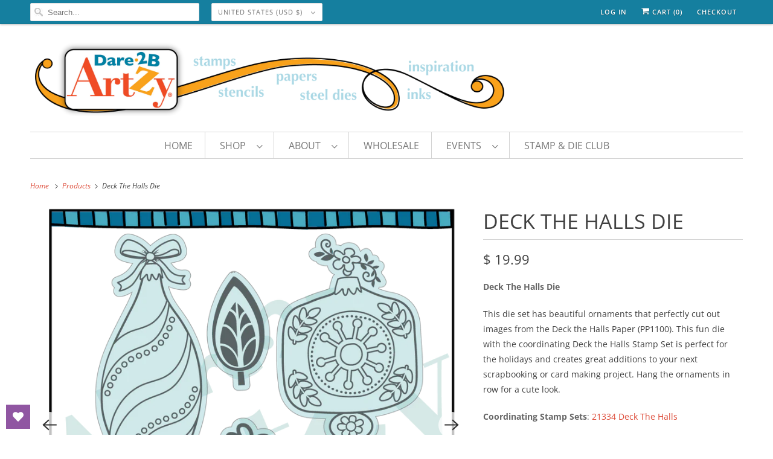

--- FILE ---
content_type: text/javascript; charset=utf-8
request_url: https://dare2bartzy.com/products/deck-the-halls-die.js
body_size: 1368
content:
{"id":6936140808379,"title":"Deck The Halls Die","handle":"deck-the-halls-die","description":"\u003cmeta charset=\"utf-8\"\u003e\n\u003cp\u003e\u003cspan style=\"color: #666666;\" data-mce-style=\"color: #666666;\"\u003e\u003cstrong\u003eDeck The Halls Die\u003cbr\u003e\u003c\/strong\u003e\u003c\/span\u003e\u003c\/p\u003e\n\u003cmeta charset=\"utf-8\"\u003e\n\u003cp\u003eThis die set has beautiful ornaments that perfectly cut out images from the Deck the Halls Paper (PP1100). This fun die with the coordinating Deck the Halls Stamp Set is perfect for the holidays and creates great additions to your next scrapbooking or card making project. Hang the ornaments in row for a cute look.   \u003cbr\u003e\u003c\/p\u003e\n\u003cp\u003e\u003cspan style=\"color: #666666;\" data-mce-style=\"color: #666666;\"\u003e\u003cstrong\u003eCoordinating Stamp Sets\u003c\/strong\u003e: \u003ca href=\"https:\/\/dare2bartzy.com\/products\/deck-the-halls-stamp-set?_pos=4\u0026amp;_sid=5c4e7bd75\u0026amp;_ss=r\"\u003e21334 Deck The Halls\u003c\/a\u003e\u003c\/span\u003e\u003c\/p\u003e\n\u003cp\u003e\u003cspan style=\"color: #666666;\" data-mce-style=\"color: #666666;\"\u003e\u003cmeta charset=\"utf-8\"\u003e \u003cstrong\u003eYou May Also Like:\u003c\/strong\u003e \u003ca href=\"https:\/\/dare2bartzy.com\/products\/deck-the-halls-paper?_pos=3\u0026amp;_sid=9f9019c84\u0026amp;_ss=r\"\u003ePP1100 Deck The Halls\u003c\/a\u003e, \u003ca href=\"https:\/\/dare2bartzy.com\/products\/o-christmas-tree-paper?_pos=1\u0026amp;_sid=3b9d6aa16\u0026amp;_ss=r\"\u003ePP1105 O' Christmas Tree\u003c\/a\u003e, \u003ca href=\"https:\/\/dare2bartzy.com\/products\/peace-love-joy-paper?_pos=1\u0026amp;_sid=d2da166cb\u0026amp;_ss=r\"\u003ePP1101 Peace Love Joy Borders\u003c\/a\u003e\u003c\/span\u003e\u003c\/p\u003e\n\u003cp\u003e\u003cspan style=\"color: #666666;\" data-mce-style=\"color: #666666;\"\u003eSKU: D155 \u003c\/span\u003e\u003c\/p\u003e","published_at":"2021-07-12T12:11:01-05:00","created_at":"2021-06-28T17:40:11-05:00","vendor":"Dare 2b Artzy","type":"Die","tags":["artzy dies","d155","deck the halls","merry and bright","merry and bright collection","merry\u0026bright","merryandbright"],"price":1999,"price_min":1999,"price_max":1999,"available":true,"price_varies":false,"compare_at_price":null,"compare_at_price_min":0,"compare_at_price_max":0,"compare_at_price_varies":false,"variants":[{"id":40760179622075,"title":"D155 Deck The Halls Die","option1":"D155 Deck The Halls Die","option2":null,"option3":null,"sku":"D155","requires_shipping":true,"taxable":true,"featured_image":null,"available":true,"name":"Deck The Halls Die - D155 Deck The Halls Die","public_title":"D155 Deck The Halls Die","options":["D155 Deck The Halls Die"],"price":1999,"weight":14,"compare_at_price":null,"inventory_quantity":24,"inventory_management":"shopify","inventory_policy":"continue","barcode":"742939841483","requires_selling_plan":false,"selling_plan_allocations":[]}],"images":["\/\/cdn.shopify.com\/s\/files\/1\/0460\/6825\/products\/D155_DecktheHalls_DIE_WEB_bd54dbc4-3490-4d67-b1d9-665df45ac55d.png?v=1627583245","\/\/cdn.shopify.com\/s\/files\/1\/0460\/6825\/products\/21334_DeckTheHalls_WEBcopy_244ee396-f45a-4a01-aab3-21ed6a8c57d8.jpg?v=1627583245"],"featured_image":"\/\/cdn.shopify.com\/s\/files\/1\/0460\/6825\/products\/D155_DecktheHalls_DIE_WEB_bd54dbc4-3490-4d67-b1d9-665df45ac55d.png?v=1627583245","options":[{"name":"Title","position":1,"values":["D155 Deck The Halls Die"]}],"url":"\/products\/deck-the-halls-die","media":[{"alt":"Steel die used to cut images for card making. Three different ornaments with two Christmas trees. Coordinates with the stamp set, \"Deck the Halls\" from Dare 2B Artzy.","id":22627457532091,"position":1,"preview_image":{"aspect_ratio":1.0,"height":1024,"width":1024,"src":"https:\/\/cdn.shopify.com\/s\/files\/1\/0460\/6825\/products\/D155_DecktheHalls_DIE_WEB_bd54dbc4-3490-4d67-b1d9-665df45ac55d.png?v=1627583245"},"aspect_ratio":1.0,"height":1024,"media_type":"image","src":"https:\/\/cdn.shopify.com\/s\/files\/1\/0460\/6825\/products\/D155_DecktheHalls_DIE_WEB_bd54dbc4-3490-4d67-b1d9-665df45ac55d.png?v=1627583245","width":1024},{"alt":"Handmade card using the stamp set and die cut, \"Deck the Halls\" from Dare 2B Artzy.  Three fun ornaments with the sentiment, \"Merry Christmas\".","id":22627461693627,"position":2,"preview_image":{"aspect_ratio":0.667,"height":1024,"width":683,"src":"https:\/\/cdn.shopify.com\/s\/files\/1\/0460\/6825\/products\/21334_DeckTheHalls_WEBcopy_244ee396-f45a-4a01-aab3-21ed6a8c57d8.jpg?v=1627583245"},"aspect_ratio":0.667,"height":1024,"media_type":"image","src":"https:\/\/cdn.shopify.com\/s\/files\/1\/0460\/6825\/products\/21334_DeckTheHalls_WEBcopy_244ee396-f45a-4a01-aab3-21ed6a8c57d8.jpg?v=1627583245","width":683}],"requires_selling_plan":false,"selling_plan_groups":[]}